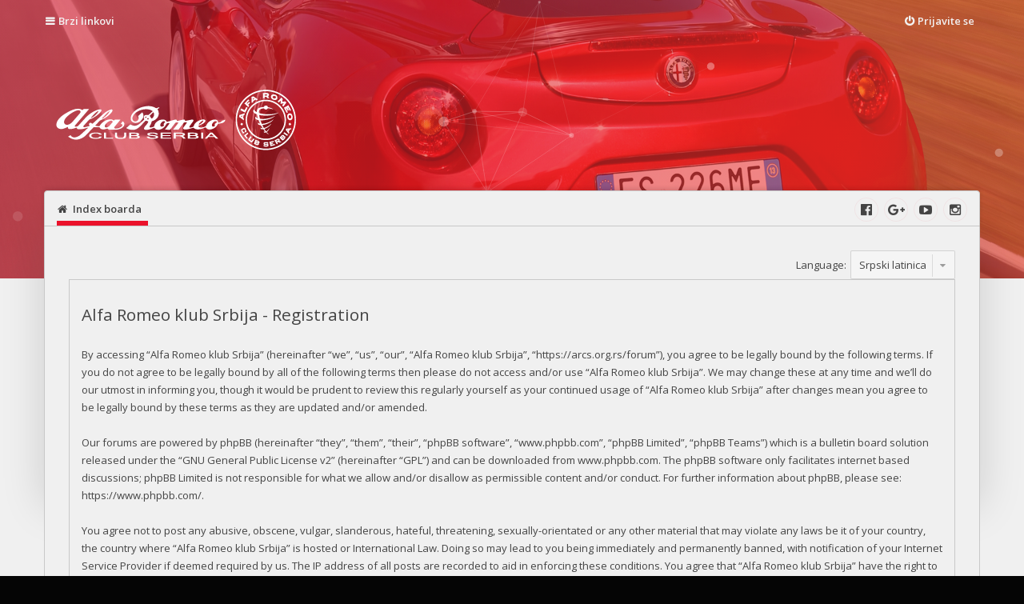

--- FILE ---
content_type: text/html; charset=UTF-8
request_url: https://arcs.org.rs/forum/ucp.php?mode=register&sid=3cc3b91e32ed0155d887241614a038e2
body_size: 4360
content:
<!DOCTYPE html>
<html id="eles" lang="sr">
<head>
<meta charset="utf-8" />
<meta http-equiv="X-UA-Compatible" content="IE=edge">
<meta name="viewport" content="width=device-width, initial-scale=1" />

        <link href="./mobiquo/smartbanner/manifest.json" rel="manifest">
        
        <meta name="apple-itunes-app" content="app-id=307880732, affiliate-data=at=10lR7C, app-argument=tapatalk://arcs.org.rs/forum/?ttfid=27484" />
        
<title>Alfa Romeo klub Srbija - User Control Panel - Registruj se</title>




<link href="./styles/eles/theme/bootstrap.css?assets_version=62" rel="stylesheet" />




<link href="./styles/eles/theme/stylesheet.css?assets_version=62" rel="stylesheet">



<!--[if lte IE 9]>
	<link href="./styles/eles/theme/ie.css?assets_version=62" rel="stylesheet">
	<script src="//oss.maxcdn.com/libs/html5shiv/3.7.0/html5shiv.js"></script>
	<script src="//oss.maxcdn.com/libs/respond.js/1.4.2/respond.min.js"></script>
<![endif]-->

<link href="https://fonts.googleapis.com/css?family=Open+Sans:400,300,400italic,600,700,800" rel="stylesheet" type="text/css">


<link
  href="https://arcs.org.rs/forum/images/favicon.png?assets_version=62"
  rel="shortcut icon">



  
<link href="./ext/eles/coreframe/styles/eles/theme/colors.css.php?theme=light&amp;primary=rgb%28211%2C+16%2C+39%29&amp;accent=rgb%28244%2C+67%2C+54%29&amp;text=rgb%2868%2C+68%2C+68%29&amp;textalt=rgb%28242%2C+242%2C+242%29&amp;border=rgb%28200%2C+200%2C+200%29&amp;white=rgb%28245%2C+245%2C+245%29&amp;black=rgb%280%2C+0%2C+0%29&amp;assets_version=62" rel="stylesheet" media="screen">
<link href="./ext/vse/lightbox/styles/all/template/lightbox/css/lightbox.min.css?assets_version=62" rel="stylesheet" media="screen">


<style id="c-dyncss" type="text/css" media="screen">





  body { padding: 0; }
  #wrap {
    max-width: none;
    margin: 0;
  }
  


  #page-header .header-bg {
    background-image: url('https://arcs.org.rs/forum/styles/eles/theme/images/2014_alfa_romeo_4c_45_1920x1080.jpg');
    opacity: 0.4;
  }



</style>

<script type="text/javascript">
  document.documentElement.className = 'js';
</script>
	<style>
		@media (min-width: 900px) {
						.content img.postimage {
				max-height: 400px !important;
				max-width: 400px !important;
			}
		}
	</style>

</head>

<body id="phpbb" class="nojs notouch section-ucp ltr   light contained">
<div id="preloader"><div class="preloader"></div></div>
<div id="wrap">
	<a id="top" class="anchor" accesskey="t"></a>

	<header id="page-header">
		<div id="navbar-main" class="topbar" data-scroll-header>
  <div class="inner container">
    <ul id="nav-main" class="linklist bulletin" role="menubar">

	<li id="quick-links" class="small-icon responsive-menu dropdown-container hidden" data-skip-responsive="true">
		<a href="#" class="responsive-menu-link dropdown-trigger">Brzi linkovi</a>
		<div class="dropdown hidden">
			<div class="pointer"><div class="pointer-inner"></div></div>
			<ul class="dropdown-contents" role="menu">
				
				
								<li class="separator"></li>

									<li class="small-icon icon-faq"><a href="/forum/app.php/help/faq?sid=639a80818cba0e2ed2af16533c84538e" rel="help" title="Često Postavljana Pitanja" role="menuitem">FAQ</a></li>
				
							</ul>
		</div>
	</li>

	
	
	
			<li class="small-icon icon-logout rightside"  data-skip-responsive="true"><a href="./ucp.php?mode=login&amp;redirect=ucp.php%3Fmode%3Dregister&amp;sid=639a80818cba0e2ed2af16533c84538e" title="Prijavite se" accesskey="x" role="menuitem">Prijavite se</a></li>
					</ul>
  </div>
</div>

<div class="masthead" role="banner">
  <div class="inner container   header-offset-size">

    <div id="site-description">
      <a id="logo" class="logo" href="./index.php?sid=639a80818cba0e2ed2af16533c84538e" title="Index boarda">
                  <span class="imageset site_logo"></span>
                      </a>
      <p class="skiplink"><a href="#start_here">Preskoči</a></p>
    </div>

          </div>

    <div class="navbar top" role="navigation">
    <div class="inner container  header-offset-nav">
      <ul id="nav-breadcrumbs" class="linklist navlinks has-social-links" role="menubar">
      <li class="small-icon icon-home breadcrumbs">
            <span class="crumb" itemtype="http://data-vocabulary.org/Breadcrumb" itemscope=""><a href="./index.php?sid=639a80818cba0e2ed2af16533c84538e" accesskey="h" data-navbar-reference="index" itemprop="url"><span itemprop="title">Index boarda</span></a></span>
		      </li>
  
  </ul>

  <ul class="social-links col-xs-4">
            <li id="social-link-facebook">
        <a href="https://www.facebook.com/arcs.org.rs" title="Alfa Romeo Klub Srbija">
                      <i class="fa fa-facebook-official"></i>
                  </a>
    </li>
                      <li id="social-link-google-plus">
        <a href="https://arcs.org.rs" title="ARCS Site">
                      <i class="fa fa-google-plus"></i>
                  </a>
    </li>
                      <li id="social-link-youtube">
        <a href="https://www.youtube.com/channel/UCc1D3KsCcddiYGJwUMryAEw" title="ARCS">
                      <i class="fa fa-youtube-play"></i>
                  </a>
    </li>
                            <li id="social-link-instagram">
        <a href="https://www.instagram.com/arcserbia/?igshid=1qhv6fhhrbzo4" title="Alfa Romeo Klub Srbija">
                      <i class="fa fa-instagram"></i>
                  </a>
    </li>
                    </ul>
    </div>
  </div>

      <div id="header-vfx"></div>
        <div class="header-bg"></div>
  </div>

	</header>

	
<section class="main  container">
<div class="inner header-offset">

<div id="page-body-wrapper" role="main" class=" leftside">

	<a id="start_here" class="anchor"></a>

	<div id="page-body" role="main">
		
		

<script type="text/javascript">
// <![CDATA[
	/**
	* Change language
	*/
	function change_language(lang_iso)
	{
		document.cookie = 'phpbb2_SRB_lang=' + lang_iso + '; path=/';
		document.forms['register'].change_lang.value = lang_iso;
		document.forms['register'].submit();
	}

// ]]>
</script>

	<form method="post" action="./ucp.php?mode=register&amp;sid=639a80818cba0e2ed2af16533c84538e" id="register">
		<p class="rightside">
			<label for="lang">Language:</label><select name="lang" id="lang" onchange="change_language(this.value); return false;" title="Language"><option value="en">British English</option><option value="sr" selected="selected">Srpski latinica</option></select>
			<input type="hidden" name="change_lang" value="" />

		</p>
	</form>

	<div class="clear"></div>


	<form method="post" action="./ucp.php?mode=register&amp;sid=639a80818cba0e2ed2af16533c84538e" id="agreement">

	<div class="panel">
		<div class="inner">
		<div class="content">
			<h2 class="sitename-title">Alfa Romeo klub Srbija - Registration</h2>
						<p>By accessing “Alfa Romeo klub Srbija” (hereinafter “we”, “us”, “our”, “Alfa Romeo klub Srbija”, “https://arcs.org.rs/forum”), you agree to be legally bound by the following terms. If you do not agree to be legally bound by all of the following terms then please do not access and/or use “Alfa Romeo klub Srbija”. We may change these at any time and we’ll do our utmost in informing you, though it would be prudent to review this regularly yourself as your continued usage of “Alfa Romeo klub Srbija” after changes mean you agree to be legally bound by these terms as they are updated and/or amended.
	<br><br>
	Our forums are powered by phpBB (hereinafter “they”, “them”, “their”, “phpBB software”, “www.phpbb.com”, “phpBB Limited”, “phpBB Teams”) which is a bulletin board solution released under the “<a href="http://opensource.org/licenses/gpl-2.0.php">GNU General Public License v2</a>” (hereinafter “GPL”) and can be downloaded from <a href="https://www.phpbb.com/">www.phpbb.com</a>. The phpBB software only facilitates internet based discussions; phpBB Limited is not responsible for what we allow and/or disallow as permissible content and/or conduct. For further information about phpBB, please see: <a href="https://www.phpbb.com/">https://www.phpbb.com/</a>.
	<br><br>
	You agree not to post any abusive, obscene, vulgar, slanderous, hateful, threatening, sexually-orientated or any other material that may violate any laws be it of your country, the country where “Alfa Romeo klub Srbija” is hosted or International Law. Doing so may lead to you being immediately and permanently banned, with notification of your Internet Service Provider if deemed required by us. The IP address of all posts are recorded to aid in enforcing these conditions. You agree that “Alfa Romeo klub Srbija” have the right to remove, edit, move or close any topic at any time should we see fit. As a user you agree to any information you have entered to being stored in a database. While this information will not be disclosed to any third party without your consent, neither “Alfa Romeo klub Srbija” nor phpBB shall be held responsible for any hacking attempt that may lead to the data being compromised.
	</p>
					</div>
		</div>
	</div>

	<div class="panel">
		<div class="inner">
		<fieldset class="submit-buttons">
						<input type="submit" name="agreed" id="agreed" value="I agree to these terms" class="button1" />&nbsp;
			<input type="submit" name="not_agreed" value="I do not agree to these terms" class="button2" />
						<input type="hidden" name="change_lang" value="" />

			<input type="hidden" name="creation_time" value="1769627868" />
<input type="hidden" name="form_token" value="af63374dfe7c974af3afa0e634771fa38c148e9d" />

		</fieldset>
		</div>
	</div>
	</form>


			</div>
	<!-- page-body -->

	
</div>
<!-- #page-body-wrapper -->


</div><!-- .inner -->
<div class="header-offset-shadow"></div>
</section>
<!-- .main -->

	<footer id="page-footer" role="contentinfo">
		<div class="navbar bottom" role="navigation">
  <div class="inner container">
  <ul id="nav-footer" class="linklist bulletin" role="menubar">
	<li class="small-icon icon-home breadcrumbs">
						<span class="crumb"><a href="./index.php?sid=639a80818cba0e2ed2af16533c84538e" data-navbar-reference="index">Index boarda</a></span>
			</li>
	
		<li class="rightside">Sva vremena su u <span title="UTC+1">UTC+01:00</span></li>
				<li class="small-icon icon-delete-cookies rightside"><a href="./ucp.php?mode=delete_cookies&amp;sid=639a80818cba0e2ed2af16533c84538e" data-ajax="true" data-refresh="true" role="menuitem">Obriši sve kolačiće boarda</a></li>
							<li class="small-icon icon-contact rightside" data-last-responsive="true"><a href="./memberlist.php?mode=contactadmin&amp;sid=639a80818cba0e2ed2af16533c84538e" role="menuitem">Contact us</a></li></ul>
  </div>
</div>

<div class="footer-inner container">

  <div class="row">
                      </div>

</div>

<div class="endbar">
  <div class="inner container">
    
        <p class="copyright">
      Powered by <a href="https://www.phpbb.com/" target="_blank">phpBB</a>.
      Theming with <i class="fa fa-heart animate-pulse"></i> by
      <a href="http://www.gophpbb.com/eles" title="Eles - Responsive phpBB 3.1 Theme" target="_blank">Eles Theme</a>.
    </p>
              </div>
</div>

	</footer>

</div>
<!-- #wrap -->

<a href="#top" id="back2topMain" data-scroll><i class="fa fa-angle-up"></i></a>

<div class="modal-alert">
	<div id="darkenwrapper" class="darkenwrapper" data-ajax-error-title="Greška" data-ajax-error-text="Tekst greške" data-ajax-error-text-abort="Prekini" data-ajax-error-text-timeout="Isteklo vreme" data-ajax-error-text-parsererror="Tekst greške">
		<div id="darken" class="darken">&nbsp;</div>
	</div>

	<div id="phpbb_alert" class="phpbb_alert" data-l-err="Greška" data-l-timeout-processing-req="Isteklo vreme prilikom procesiranja zahteva">
		<a href="#" class="alert_close"></a>
		<h3 class="alert_title">&nbsp;</h3><p class="alert_text"></p>
	</div>

	<div id="phpbb_confirm" class="phpbb_alert">
		<a href="#" class="alert_close"></a>
		<div class="alert_text"></div>
	</div>
</div>

<div class="hidden">
	<a id="bottom" class="anchor" accesskey="z"></a>
	</div>


<script src="./styles/eles/template/js/jquery.js?assets_version=62"></script>
<script src="./styles/eles/template/js/core.js?assets_version=62"></script>
<script src="./styles/eles/template/js/forum_fn.js?assets_version=62"></script>
<script src="./styles/eles/template/js/ajax.js?assets_version=62"></script>



											<script>
		var vseLightbox = {};
		vseLightbox.resizeHeight = 400;
		vseLightbox.resizeWidth = 400;
		vseLightbox.lightboxGal = 2;
		vseLightbox.lightboxSig = 0;
		vseLightbox.imageTitles = 1;
		vseLightbox.lightboxAll = 1;
		vseLightbox.downloadFile = 'download/file.php';
	</script>









<script src="./ext/vse/lightbox/styles/all/template/js/resizer.js?assets_version=62"></script>
<script src="./ext/vse/lightbox/styles/all/template/lightbox/js/lightbox.min.js?assets_version=62"></script>
<script src="./styles/eles/template/js/bootstrap.js?assets_version=62"></script>
<script src="./styles/eles/template/js/smooth-scroll.js?assets_version=62"></script>
<script src="./styles/eles/template/js/SmoothScroll.js?assets_version=62"></script>
<script src="./styles/eles/template/js/particles.js?assets_version=62"></script>
<script src="./styles/eles/template/js/scripts.js?assets_version=62"></script>


<script id="c-dynjs" type="text/javascript">
  Eles.props.headerVfx.configFile = './styles/eles/template/js/vfxconfig.json';
</script>

<script>
	lightbox.option({
		'albumLabel': 'Image\u0020\u00251\u0020of\u0020\u00252'
	});
</script>

</body>
</html>


--- FILE ---
content_type: text/css; charset: UTF-8;charset=UTF-8
request_url: https://arcs.org.rs/forum/ext/eles/coreframe/styles/eles/theme/colors.css.php?theme=light&primary=rgb%28211%2C+16%2C+39%29&accent=rgb%28244%2C+67%2C+54%29&text=rgb%2868%2C+68%2C+68%29&textalt=rgb%28242%2C+242%2C+242%29&border=rgb%28200%2C+200%2C+200%29&white=rgb%28245%2C+245%2C+245%29&black=rgb%280%2C+0%2C+0%29&assets_version=62
body_size: 3957
content:
html{background:#050505}html.js #preloader{background:#f5f5f5}body{color:#444}::selection{background:rgba(211, 16, 39, 0.85) !important;color:#f5f5f5 !important}::-moz-selection{background:rgba(211, 16, 39, 0.85) !important;color:#f5f5f5 !important}h2.memberlist-title{border-bottom-color:#c8c8c8}hr{border-top-color:#c8c8c8}#wrap{background:#f0f0f0}#page-header{background:#d31027;background:linear-gradient(110deg, #d31027 0%, #f44336 100%);color:#f2f2f2}#page-header a{color:inherit}#page-body-wrapper.leftside,#page-body-wrapper.rightside{border-color:#c8c8c8}#page-sidebar{border-color:#c8c8c8}#page-sidebar .widget-title::before{background:#eb122b}#page-sidebar .widget-title::after{background:#c8c8c8}#page-footer{background:#121212;color:#c4c4c4}#page-footer a{color:#c4c4c4}#page-footer a:hover,#page-footer a:focus{color:#eb122b}#page-footer .dropdown a:hover,#page-footer .dropdown a:focus{color:#d31027}.top-block{border-bottom-color:#c8c8c8}.bottom-block{border-top-color:#c8c8c8}#navbar-main.fixed{background:rgba(162, 39, 54, .975)}.topbar .inner{color:#f2f2f2}.topbar .inner a.header-avatar:hover > span,.topbar .inner a.header-avatar:focus > span{color:#f5f5f5 !important;text-shadow:none}.topbar .inner > ul > li > a:hover,.topbar .inner > ul > li > a:focus{color:#f5f5f5;text-shadow:none}.topbar .dropdown a:hover{text-shadow:none !important;color:#d31027 !important}.endbar{background:#050505;color:#9d9d9d}.endbar a{color:inherit !important}.navbar.top .inner{background:#f0f0f0;border-color:#c8c8c8;color:#444}.navbar.bottom .inner.container{background:#f0f0f0;border-color:#c8c8c8;color:#444}.forabg,.forumbg,#options-panel,#attach-panel,#poll-panel{border-color:#c8c8c8;background:#f5f5f5}#confirm > .panel,#message.panel{background:#f5f5f5}.post{border-color:#d9d9d9}.post .back2top a.top{color:#c8c8c8}#postingbox{border-color:#c8c8c8}#preview.post{border-color:#c8c8c8}ul.social-links li a{box-shadow:inset 0 0 0 1px rgba(235, 18, 43, .05);color:rgba(68, 68, 68, 0.8)}ul.social-links li a:hover,ul.social-links li a:focus{box-shadow:inset 0 0 0 1px rgba(235, 18, 43, .5);color:#eb122b}.dropdown li.separator{border-top-color:#d9d9d9}.breadcrumbs .crumb:before{color:rgba(68, 68, 68, .25)}.bottom .breadcrumbs .crumb:before{color:rgba(68, 68, 68, .25)}.breadcrumbs .crumb a:hover,.breadcrumbs .crumb a:focus{color:#eb122b}.navbar.top .breadcrumbs .crumb a:hover,.navbar.top .breadcrumbs .crumb a:focus{box-shadow:0 6px 0 0 #eb122b}.navbar.top .breadcrumbs .crumb:last-child a{box-shadow:0 6px 0 0 #eb122b}table.table1 thead th{background:#e8e8e8}table.table1 tbody tr{border-color:#d9d9d9}table.table1 tbody tr:hover,table.table1 tbody tr.hover{background:#f0f0f0;color:#000}table.table1 tbody th{color:#444;background:#f5f5f5}table.info tbody th{color:#444}.action-bar.top{border-top-color:#c8c8c8}.action-bar.bottom{border-bottom-color:#c8c8c8}.pagination li a,.pagination li span{background:#d31027;color:#f2f2f2}.pagination li a:hover{background:#eb122b}.pagination li.ellipsis span{color:#444}.phpbb_alert{background:#f5f5f5;border-color:rgba(183, 183, 183, 0.75)}.phpbb_alert .alert_close{color:#444}.phpbb_alert .alert_close:hover{color:darkred}p.post-notice{border-left-color:#f44336}.stats-blocks .col-block + .col-block{border-left-color:#d9d9d9}.stat-block:not(.auth-box),.stat-block.auth-box form{background:#f5f5f5;border-color:#c8c8c8}.notification_list p.notification-time{color:#bb0e23}.profile-inner .col{border-top-color:#c8c8c8}.profile-inner .panel.bottom{border-bottom-color:#c8c8c8}a{color:#444}a:hover,a:focus,a:active{color:#d31027}.postlink{color:#d31027}.postlink:hover{border-bottom-color:rgba(200, 200, 200, 0.75)}li.row:hover a.feed-icon-forum:hover{background:#d31027}ul.forums .time,ul.topics .time{color:rgba(68, 68, 68, 0.8)}ul.topiclist li.row dt a.subforum.read:before,ul.topiclist li.row dt a.subforum.unread:before{border-top-color:#c8c8c8}ul.topiclist li.row dt a.subforum.unread:before{border-color:#d31027}li.row{border-top-color:#d9d9d9}li.row:hover{background:#f0f0f0 !important}li.row strong.subforums-title{color:#000}li.row .subforums-wrapper{border-left-color:#c8c8c8}li.header{background:#d31027;color:#f2f2f2}dl.icon dt .list-inner .responsive-hide{color:rgba(68, 68, 68, 0.8)}.postbody h3 a{color:#444}.postbody h3 a:hover,.postbody h3 a:focus{color:#444;border-bottom-color:rgba(200, 200, 200, 0.75)}.has-profile .postprofile:before,.has-profile .postbody:after{border-left-color:#d9d9d9}#topicreview{border-color:#c8c8c8;background:#f0f0f0}.posthilit{background:#e2e2e2;color:#f44336}p.author{border-bottom-color:#d9d9d9}.signature{border-top-color:#d9d9d9}.postbody .signature{color:rgba(68, 68, 68, 0.8)}.codebox{border-color:#c8c8c8;background:#e8e8e8}.codebox code{color:rgba(68, 68, 68, 0.8);border-top-color:#c8c8c8}.attachbox{border-color:#c8c8c8;background:#e8e8e8}dl.file dd{color:rgba(68, 68, 68, 0.8)}dl.thumbnail img{border-color:rgba(183, 183, 183, 0.75);background:#f5f5f5}.attachbox dl.thumbnail dd{color:rgba(68, 68, 68, 0.8)}dl.thumbnail dt a:hover img{border-color:#d31027}fieldset.polls dd div{color:#f2f2f2}.vote-submitted{color:rgba(68, 68, 68, 0.8)}.postprofile .avatar.auto-avatar .img{background:#eb122b;color:white}.profile-meta{color:transparent}.post:hover .profile-meta{color:rgba(68, 68, 68, 0.5)}.postbody .content::-webkit-scrollbar,#topicreview::-webkit-scrollbar,#post_details::-webkit-scrollbar,.codebox code::-webkit-scrollbar,.attachbox dd::-webkit-scrollbar,.attach-image::-webkit-scrollbar,.dropdown ul::-webkit-scrollbar,#mchat-messages::-webkit-scrollbar,#shoutbox_scroll::-webkit-scrollbar{background:transparent}.postbody .content::-webkit-scrollbar-thumb,#topicreview::-webkit-scrollbar-thumb,#post_details::-webkit-scrollbar-thumb,.dropdown ul::-webkit-scrollbar-thumb,.codebox code::-webkit-scrollbar-thumb,.attachbox dd::-webkit-scrollbar-thumb,.attach-image::-webkit-scrollbar-thumb,#mchat-messages::-webkit-scrollbar-thumb,#shoutbox_scroll::-webkit-scrollbar-thumb{background:rgba(183, 183, 183, 0.6)}#back2topMain{background:#d31027;color:#f5f5f5}#back2topMain.active:hover{background:#eb122b}.contact-icons a{border-bottom-color:#d9d9d9;border-right-color:#d9d9d9}.post-buttons a.icon-button{background:transparent}.post-buttons a.icon-button:hover,.post-buttons a.icon-button:focus{background:#e8e8e8}.post-buttons a.icon-button:active{background:#e8e8e8}.section-ucp .panel,.section-mcp .panel{border-color:#c8c8c8}ul.cplist{border-color:#c8c8c8}.panel-container table.table1 thead{border-color:#d9d9d9}fieldset.polls dl{border-top-color:#d9d9d9}#tabs .tab > a:hover{background:#e2e2e2}#tabs .activetab > a,#tabs .activetab > a:hover{background:#444;color:#f2f2f2}#minitabs .tab > a:hover{background:#e2e2e2}#minitabs .activetab > a,#minitabs .activetab > a:hover{background:#444;color:#f2f2f2}#navigation a{color:#444}#navigation a:hover{background:#e2e2e2}#navigation a:hover:after{border-left-color:#e2e2e2}#navigation #active-subsection a{background:#444;color:#f2f2f2}#navigation #active-subsection a:after{border-left-color:#444}input[type="text"],.inputbox,#eles input#text_shoutbox{border-color:rgba(200, 200, 200, 0.75);background:#f5f5f5}input[type="text"]:hover,.inputbox:hover,#eles input#text_shoutbox:hover{background:#e8e8e8}input[type="checkbox"]:before,input[type="radio"]:before,.input-view:before{border-color:rgba(200, 200, 200, 0.75)}input[type="radio"]:before,.input-view.type-radio:before{color:#f5f5f5;background:#f5f5f5}input[type="radio"]:checked::before,.input-view.type-radio:checked::before,input[type="radio"]:checked + .input-view::before,.input-view.type-radio:checked + .input-view::before{background:#d31027}input[type="radio"]:checked:hover::before,label:hover input[type="radio"]:checked + .input-view::before,.input-view.type-radio:checked:hover::before,label:hover .input-view.type-radio:before:checked,input[type="radio"]:checked + .input-view:hover::before,.input-view.type-radio:checked + .input-view:hover::before{background:#eb122b}input[type="radio"]:hover::before,.input-view.type-radio:hover::before,label:hover .input-view.type-radio:before{background:#eb122b;border-color:#d31027}input[type="checkbox"]:checked::before,.input-view.type-checkbox:checked::before,input[type="checkbox"]:checked + .input-view::before,.input-view.type-checkbox:checked + .input-view::before{color:#d31027}input[type="checkbox"]:hover::before,.input-view.type-checkbox:hover::before,label:hover .input-view.type-checkbox::before{color:#eb122b;border-color:#eb122b}input[type="checkbox"]:checked:focus::before,label:hover input[type="checkbox"]:checked + .input-view::before,.input-view.type-checkbox:checked:focus::before,input[type="checkbox"]:checked + .input-view:focus::before,.input-view.type-checkbox:checked + .input-view:focus::before{color:rgba(200, 200, 200, 0.75);border-color:rgba(200, 200, 200, 0.75)}input[type="checkbox"]:focus::before,.input-view.type-checkbox:focus::before{color:transparent}input[type="checkbox"]:active::before,.input-view.type-checkbox:active::before{color:rgba(200, 200, 200, 0.75) !important;border-color:rgba(200, 200, 200, 0.75)}label[for]:hover{color:#d31027}select{border-color:rgba(200, 200, 200, 0.75);background:#f5f5f5}select:hover,select:focus{color:#444;border-color:rgba(200, 200, 200, 0.75)}select:hover{background:#e8e8e8}label[for^="icon-"] input:before{color:#d31027}label[for^="icon-"] input:checked::before,label[for^="icon-"] input:hover::before,label[for^="icon-"] input:checked:hover::before{background:#f5f5f5}label[for^="icon-"]:hover input:before{background:#e8e8e8}fieldset.display-options{color:rgba(68, 68, 68, 0.8)}fieldset.display-options select{background:#f5f5f5}fieldset.display-options select:hover,fieldset.display-options select:focus{color:#444}fieldset.display-options label.go:hover{color:#444}#format-buttons input[type="button"]:hover,#format-buttons input[type="button"]:focus{background:#e8e8e8;color:#d31027}.inputbox:hover,#eles input#text_shoutbox:hover,.inputbox:focus,#eles input#text_shoutbox:focus{border-color:rgba(200, 200, 200, 0.75)}textarea.inputbox,#eles textarea#text_shoutbox{background:#e8e8e8}textarea.inputbox:hover,#eles textarea#text_shoutbox:hover,textarea.inputbox:focus,#eles textarea#text_shoutbox:focus{background:#f5f5f5}#qr_postform{background:#f0f0f0;border-bottom-color:#c8c8c8}#qr_postform textarea.inputbox,#qr_postform #eles textarea#text_shoutbox,#eles #qr_postform textarea#text_shoutbox{background:#f5f5f5}#qr_postform textarea.inputbox:hover,#qr_postform #eles textarea#text_shoutbox:hover,#eles #qr_postform textarea#text_shoutbox:hover{background:#e8e8e8}.button,a.button,input.button1{background-color:#d31027;color:#f2f2f2}.button:hover,a.button:hover,input.button1:hover{background-color:#eb122b}.button:focus,a.button:focus,input.button1:focus,.button:active,a.button:active,input.button1:active{background:#bb0e23}a.button2,input.button2{background:#f44336}a.button2:hover,input.button2:hover{background:#f55a4e}a.button2:focus,input.button2:focus,a.button2:active,input.button2:active{background:#f32c1e}input.disabled{color:rgba(68, 68, 68, 0.8)}.dropdown-select:after{border-left-color:rgba(245, 245, 245, 0.3)}.search-box .button{background:#f5f5f5;color:#444;border-color:rgba(200, 200, 200, 0.75)}.search-box .button:hover{background:#f5f5f5}.search-header{background:#f5f5f5}.search-header .inputbox,.search-header #eles input#text_shoutbox,#eles .search-header input#text_shoutbox{color:#444}.search-header a.button,.search-header button.button{color:rgba(68, 68, 68, 0.8) !important}.search-header a.button:hover,.search-header button.button:hover,.search-header a.button:active,.search-header button.button:active,.search-header a.button:focus,.search-header button.button:focus{color:#444 !important}.post:target h3 a{color:#d31027}.bg1{background:#f5f5f5}.bg2{background:#f5f5f5}.bg3{background:#f5f5f5}table.zebra-list tr:nth-child(odd) td,ul.zebra-list li:nth-child(odd){background:#f5f5f5}table.zebra-list tr:nth-child(even) td,ul.zebra-list li:nth-child(even){background:#e8e8e8}.ucprowbg{background:#e8e8e8}.fieldsbg{background:#e8e8e8}.sep{color:#d31027}.pagination li.active span{background:#eb122b}th a{color:#f2f2f2}th a:hover{color:#f2f2f2}li.header dt a,li.header dd a{color:#f2f2f2}li.header dt a:hover,li.header dd a:hover,li.header dt a:focus,li.header dd a:focus{color:#f2f2f2}.notice{border-top-color:#c8c8c8}blockquote{background:#ddd;border-color:#c8c8c8}blockquote:before{color:rgba(68, 68, 68, 0)}blockquote cite{border-bottom-color:#c8c8c8}blockquote blockquote{background:#e8e8e8}blockquote blockquote blockquote{background:#e2e2e2}.syntaxbg{color:#f5f5f5}.syntaxhtml{color:#000}.pm-message .attachbox{background:#f0f0f0}.attachbox p.stats{color:rgba(68, 68, 68, 0.8)}.attach-image img{border-color:rgba(183, 183, 183, 0.75)}.pollbar1{background:#d2190b}.pollbar2{background:#ea1c0d}.pollbar3{background:#f32c1e}.pollbar4{background:#f44336}.pollbar5{background:#f55a4e}.pm .postprofile{border-color:#c8c8c8}dd.profile-warnings{color:#f44336}.panel-container h3{border-top-color:#d9d9d9}.panel-container .panel li.row{border-bottom-color:#d9d9d9}#cp-main .pm-message{border-color:#d9d9d9}#cp-main .post.pm{border-color:#d9d9d9}@media (max-width:992px){#navigation a,.rtl #navigation a{background:#e8e8e8}}.pmlist li.pm_message_reported_colour,.pm_message_reported_colour{border-left-color:#f44336;border-right-color:#f44336}.pmlist li.pm_marked_colour,.pm_marked_colour{border-color:tomato}.pmlist li.pm_replied_colour,.pm_replied_colour{border-color:#d9d9d9}.pmlist li.pm_friend_colour,.pm_friend_colour{border-color:#d31027}.pmlist li.pm_foe_colour,.pm_foe_colour{border-color:#f44336}#gallery label{background:#f5f5f5;border-color:#c8c8c8}#gallery label:hover{background:#e2e2e2}#message-box textarea.drag-n-drop{outline-color:rgba(183, 183, 183, 0.5)}#message-box textarea.drag-n-drop-highlight{outline-color:rgba(211, 16, 39, 0.5)}.inputbox:-moz-placeholder,#eles input#text_shoutbox:-moz-placeholder{color:rgba(68, 68, 68, 0.8)}.inputbox::-webkit-input-placeholder,#eles input#text_shoutbox::-webkit-input-placeholder{color:rgba(68, 68, 68, 0.8)}#darken{background:#000}.dropdown-extended ul li{border-top-color:#c8c8c8}.dropdown-extended .header,.dropdown-extended .footer{background:#f0f0f0;border-color:#c8c8c8}.dropdown .pointer-inner{border-color:#f5f5f5 transparent}.dropdown-extended .pointer-inner{border-color:#f5f5f5 transparent}.dropdown .dropdown-contents,.dropdown-up .dropdown-contents{background:#f5f5f5;color:#444}dl.icon:before{background:#e8e8e8;color:#444}dl.icon.forum_unread:before,dl.icon.forum_unread_subforum:before,dl.icon.forum_unread_locked:before,dl.icon.sticky_unread:before,dl.icon.sticky_unread_mine:before,dl.icon.sticky_unread_locked:before,dl.icon.sticky_unread_locked_mine:before,dl.icon.topic_unread:before,dl.icon.topic_unread_mine:before,dl.icon.topic_unread_locked:before,dl.icon.topic_unread_locked_mine:before,dl.icon.pm_unread:before{color:#d31027}dl.icon.topic_read_hot:before,dl.icon.topic_read_hot_mine:before,dl.icon.topic_unread_hot:before,dl.icon.topic_unread_hot_mine:before{color:#f55a4e}dl.icon.topic_unread_hot:before,dl.icon.topic_unread_hot_mine:before{color:#f44336}dl.icon.announce_read:before,dl.icon.announce_read_locked:before{color:#f55a4e}dl.icon.announce_read_locked_mine:before,dl.icon.announce_read_mine:before{color:#eb122b}dl.icon.announce_unread:before,dl.icon.announce_unread_locked:before{color:#f44336}dl.icon.announce_unread_mine:before{color:#d31027}dl.icon.global_read:before,dl.icon.global_read_mine:before,dl.icon.global_read_locked:before,dl.icon.global_read_locked_mine:before{color:#f55a4e}dl.icon.global_unread_locked:before,dl.icon.global_unread_locked_mine:before,dl.icon.global_unread:before,dl.icon.global_unread_mine:before{color:#f44336}dl.icon.global_read_mine:before{color:#eb122b}dl.icon.global_unread_mine:before{color:#d31027}.imageset.forum_link:before{color:rgba(68, 68, 68, 0.8)}.imageset.forum_read:before{color:rgba(68, 68, 68, 0.8)}.imageset.forum_read_locked:before{color:rgba(68, 68, 68, 0.8)}.imageset.forum_read_subforum:before{color:rgba(68, 68, 68, 0.8)}.imageset.forum_unread:before{color:#d31027}.imageset.forum_unread_locked:before{color:#d31027}.imageset.forum_unread_subforum:before{color:#d31027}.imageset.topic_moved:before{color:rgba(68, 68, 68, 0.8)}.imageset.topic_read:before{color:rgba(68, 68, 68, 0.8)}.imageset.topic_read_mine:before{color:rgba(68, 68, 68, 0.8)}.imageset.topic_read_hot:before{color:#f55a4e}.imageset.topic_read_hot_mine:before{color:#f55a4e}.imageset.topic_read_locked:before{color:rgba(68, 68, 68, 0.8)}.imageset.topic_read_locked_mine:before{color:rgba(68, 68, 68, 0.8)}.imageset.topic_unread:before{color:#d31027}.imageset.topic_unread_mine:before{color:#d31027}.imageset.topic_unread_hot:before{color:#f44336}.imageset.topic_unread_hot_mine:before{color:#f44336}.imageset.topic_unread_locked:before{color:#d31027}.imageset.topic_unread_locked_mine:before{color:#d31027}.imageset.sticky_read:before{color:rgba(68, 68, 68, 0.8)}.imageset.sticky_read_mine:before{color:rgba(68, 68, 68, 0.8)}.imageset.sticky_read_locked:before{color:rgba(68, 68, 68, 0.8)}.imageset.sticky_read_locked_mine:before{color:rgba(68, 68, 68, 0.8)}.imageset.sticky_unread:before{color:#d31027}.imageset.sticky_unread_mine:before{color:#d31027}.imageset.sticky_unread_locked:before{color:#d31027}.imageset.sticky_unread_locked_mine:before{color:#d31027}.imageset.announce_read:before{color:#f55a4e}.imageset.announce_read_mine:before{color:#f55a4e}.imageset.announce_read_locked:before{color:#f55a4e}.imageset.announce_read_locked_mine:before{color:#f55a4e}.imageset.announce_unread:before{color:#f44336}.imageset.announce_unread_mine:before{color:#f44336}.imageset.announce_unread_locked:before{color:#f44336}.imageset.announce_unread_locked_mine:before{color:#f44336}.imageset.global_read:before{color:#f55a4e}.imageset.global_read_mine:before{color:#f55a4e}.imageset.global_read_locked:before{color:#f55a4e}.imageset.global_read_locked_mine:before{color:#f55a4e}.imageset.global_unread:before{color:#f44336}.imageset.global_unread_mine:before{color:#f44336}.imageset.global_unread_locked:before{color:#f44336}.imageset.global_unread_locked_mine:before{color:#f44336}.imageset.subforum_read:before{color:rgba(68, 68, 68, 0.8)}.imageset.subforum_unread:before{color:#d31027}.imageset.pm_read:before{color:rgba(68, 68, 68, 0.8)}.imageset.pm_unread:before{color:#d31027}.imageset.icon_post_target:before{color:rgba(68, 68, 68, 0.5)}a:hover .imageset.icon_post_target:before,a:focus .imageset.icon_post_target:before,a:active .imageset.icon_post_target:before{color:rgba(68, 68, 68, 0.8)}.file-progress-bar,#file-total-progress-bar{background:#d31027}.widget-infotabs .nav > li > a{border-bottom-color:#c8c8c8}.widget-infotabs .nav > li > a:hover{border-color:#d9d9d9 #d9d9d9 #c8c8c8;background-color:#d9d9d9}.widget-infotabs .nav > li > a:focus{border-color:#c8c8c8 #c8c8c8 transparent !important}.widget-infotabs .nav-tabs{border-bottom-color:#c8c8c8}.widget-infotabs .nav-tabs > li.active > a{color:#444;border-color:#c8c8c8 #c8c8c8 transparent #c8c8c8}.widget-infotabs .nav-tabs > li.active > a:hover{border-color:#c8c8c8 #c8c8c8 transparent !important}#eles #phpbb_announcement{background-color:#f44336;color:#f2f2f2}#eles .aboutus .content{border-top-color:#c8c8c8;border-bottom-color:#c8c8c8}#eles #boardrules-categories .mini-panel{border-left-color:#c8c8c8}#eles #rules .rule-item + li{border-top-color:#c8c8c8}#eles #rules .highlight{background-color:#f5f5f5;border-color:#c8c8c8;border-left-color:#f44336}#eles #abbc3_buttons select{border-color:rgba(200, 200, 200, 0.75);background:#f5f5f5 !important}#eles #abbc3_buttons select:hover,#eles #abbc3_buttons select:focus{color:#444;border-color:rgba(200, 200, 200, 0.75)}#eles #abbc3_buttons select:hover{background:#e8e8e8}#eles #abbc3_buttons .abbc3_button:hover{border-color:rgba(200, 200, 200, 0.75);background-color:#f5f5f5}#eles #bbcode_wizard{background:#f5f5f5;border-color:rgba(200, 200, 200, 0.75)}#eles #bbcode_wizard hr{border-top-color:#d9d9d9}#eles #bbcode_wizard fieldset.submit-buttons{border-top-color:#c8c8c8}#eles .postlove{border-color:#c8c8c8;background-color:#f0f0f0}#eles #topic_preview{border-color:#c8c8c8}#eles #topic_preview:before{border-top-color:#c8c8c8;border-right-color:#c8c8c8}#eles #quick-login-panel{background:#f5f5f5}#eles #mchat-panel{border-top-color:#c8c8c8}#eles #mchat-panel #mchat-add{background-color:#d31027}#eles #mchat-panel #mchat-status{border-top-color:#c8c8c8}#eles #medals-container{border-top-color:#c8c8c8;border-bottom-color:#c8c8c8}#eles #submit_shoutbox{background-color:#d31027}#eles ul.ajaxshoutboxpost li.row{border-bottom-color:#c8c8c8}@media (max-width:768px){#page-sidebar{border-top-color:#c8c8c8}#page-sidebar .widget{border-color:#c8c8c8}#eles #boardrules-categories .mini-panel{border-bottom-color:#c8c8c8}}.ripple{background:#f5f5f5 !important}